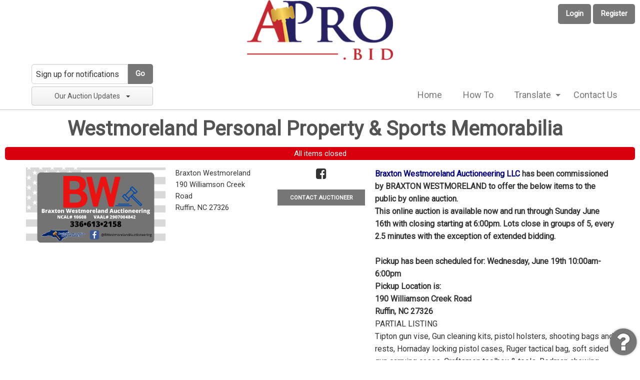

--- FILE ---
content_type: text/html; charset=UTF-8
request_url: https://www.apro.bid/auction/7992/item/richard-petty-collection-2062227
body_size: 5831
content:

<!doctype html>
<html class="no-js" lang="en" ng-app="rwd">
  <head>
    <base href="/">
    <meta http-equiv="Content-Type" content="text/html; charset=UTF-8"/>
    <meta http-equiv="x-ua-compatible" content="ie=edge">
    <meta name="viewport" content="width=device-width, initial-scale=1.0">
<meta name="robots" content="index,all,follow" /><link rel="shortcut icon" href="https://www.apro.bid//images/favicon-ap.gif" type="image/x-icon" />
<link rel="apple-touch-icon" href="https://www.apro.bid//images/favicon-ap.png" type="image/png"/>
<meta name="google-site-verification" content="" />
<title ng-bind="page.title"></title>
<script src="https://d3913dfs49s0is.cloudfront.net/js/vendor.rev325.js"></script>
<script src="https://d3913dfs49s0is.cloudfront.net/js/app.rev325.js"></script>
<script src="https://d3913dfs49s0is.cloudfront.net/js/rwdconfig.rev325.js"></script>
<link rel="stylesheet" href="https://d3913dfs49s0is.cloudfront.net/css/vendor.rev325.css" />
<link rel="stylesheet" href="https://d3913dfs49s0is.cloudfront.net/css/app-ap.rev325.css" />
<meta name="msvalidate.01" content="CF718D02BEFE61EFAD875C211A9E2069" />
<!-- Facebook Pixel Code -->
<script>!function(f,b,e,v,n,t,s){if(f.fbq)return;n=f.fbq=function(){n.callMethod?n.callMethod.apply(n,arguments):n.queue.push(arguments)};if(!f._fbq)f._fbq=n;n.push=n;n.loaded=!0;n.version="2.0";n.queue=[];t=b.createElement(e);t.async=!0;t.src=v;s=b.getElementsByTagName(e)[0];s.parentNode.insertBefore(t,s)}(window,document,"script","https://connect.facebook.net/en_US/fbevents.js"); fbq("init", "678709531345566"); fbq("track", "PageView");</script>
<noscript> <img height="1" width="1" src="https://www.facebook.com/tr?id=678709531345566&ev=PageView&noscript=1"/></noscript>
<!-- End Facebook Pixel Code --><!-- AM Google Tag Manager -->
<script>(function(w,d,s,l,i){w[l]=w[l]||[];w[l].push({"gtm.start":
new Date().getTime(),event:"gtm.js"});var f=d.getElementsByTagName(s)[0],
j=d.createElement(s),dl=l!="dataLayer"?"&l="+l:"";j.async=true;j.src=
"https://www.googletagmanager.com/gtm.js?id="+i+dl;f.parentNode.insertBefore(j,f);
})(window,document,"script","dataLayer","GTM-5JLWSNP");</script>
<!-- End Google Tag Manager -->
<!-- APRO Google Tag Manager -->
<script>(function(w,d,s,l,i){w[l]=w[l]||[];w[l].push({"gtm.start":
new Date().getTime(),event:"gtm.js"});var f=d.getElementsByTagName(s)[0],
j=d.createElement(s),dl=l!="dataLayer"?"&l="+l:"";j.async=true;j.src=
"https://www.googletagmanager.com/gtm.js?id="+i+dl;f.parentNode.insertBefore(j,f);
})(window,document,"script","dataLayer","GTM-NM3MHBNT");</script>
<!-- End Google Tag Manager -->  </head>
  <body>
  <style>
    [ng\:cloak], [ng-cloak], [data-ng-cloak], [x-ng-cloak], .ng-cloak, .x-ng-cloak {
      display: none !important;
    }
  </style>
<script type="text/javascript">
(function(i,s,o,g,r,a,m){i["GoogleAnalyticsObject"]=r;i[r]=i[r]||function(){
(i[r].q=i[r].q||[]).push(arguments)},i[r].l=1*new Date();a=s.createElement(o),
m=s.getElementsByTagName(o)[0];a.async=1;a.src=g;m.parentNode.insertBefore(a,m)
})(window,document,"script","//www.google-analytics.com/analytics.js","ga");
ga("create", "UA-103833360-1", "auto");
ga("send", "pageview");
</script>
    <script type="text/javascript">
      // Global variables

      var notice_msg = '';
      var error_msg = '';
      var gtranslate_lang = ["en","es","fr","zh-CN","zh-TW"];

      
      var config = {};
      config.company_name = 'Auctioneer Pro';
      config.homepage_title = 'Home';
      config.searchpage_title = '[search_query] Auctions';
      config.itempage_title = '[item_title] Auction';
      config.allitems_title = '[search_query] Auctions';
      config.pastsales_title = '[search_query] Auctions';
      config.featured_title = '[search_query] Auctions';
      config.classifieds_title = '[search_query] Auctions';
      config.staticpage_title = '[page_title]';
      config.areaservedpage_title = '[city_state] Auctions';
      config.rwd_loginpage_title = 'Login';
      config.rwd_register_title = 'Register';
      config.rwd_contactus_title = 'Contact US';
      config.rwd_affiliate_directory_title = 'Affiliates';
      config.hide_address = true;
      config.hide_search = false;
      config.hide_pictures = false;
      config.enable_sms_notifications = false;
      config.enable_county_information_in_address = true;
      config.use_customer_number = '';
      config.constant_contact_api_key = '';
      config.constant_contact_list_ids = [];
      config.mail_chimp_api_key = '1';
      config.mail_chimp_list_ids = {"b7572b9a86":"Real Estate Only","c20a2e3311":"Personal Property"};
      config.vertical_respnse_api_key = '';
      config.vertical_response_list_ids = [];
      config.phplist_ids = [];
      config.pusher_api_key = 'b9bf63810a446579951c';
      config.pusher_domain = 'www.apro.bid';
      config.pusher_cluster = 'mt1';
      config.domain_name = 'www.apro.bid';
      config.secure_url = 'https://www.apro.bid/';
      config.customers_identity = '1';
      config.force_increment_for_proxy = '';
      config.google_remarketing_tag_conversion_id = '';

      config.itemlist_items_per_page_default = '100';
      config.auctionlist_perpage_options = [100,200,300,500];
      config.default_sort = "geodesic_classifieds.lot_number ASC";
      config.auction_custom_locations = [];
      config.landing_url = '/';
      config.item_badges = false;
      config.rwd_detail_tabsview = true;
      config.authorizenet_api_login_id = '';
      config.authorizenet_public_client_key = '';
      config.authnet_acceptjs = 'https://js.authorize.net/v1/Accept.js';
      config.enable_pre_deposits = false;
      config.affiliate_dropdown_dynamic = true;
      config.items_category_filter = false;
      config.auctions_category_filter = 1;
      config.auctions_type_filter = [{"name":"Live"},{"name":"Hybrid"},{"name":"Timed"}];
      config.auction_real_estate_category_id = 1;
      config.contactus_captcha = true;
      config.recaptcha_site_key = '6LdgnncqAAAAAChX-uBiX7WEoj21zTsehI_pOmcf';

      var lang = {};
      lang.search_placeholder = 'Search by Title, Description, Lot#';
      lang.item_label = 'Lot';
      lang.searchpage_search_title = 'Items from our auctions';
      lang.searchpage_pastsales_title = 'Items from our past sales';
      lang.searchpage_classifieds_title = 'Items from our current sales';
      lang.searchpage_featured_title = 'Items from our hot deals';
      lang.bidder_blacklist_msg = 'You have been blacklisted by [Seller Company Name]. If you think this is a mistake, please contact [Seller Email]. You can still access auctions from other auctioneers on the site.';

      var current_user = parseInt('0', 10);
      var is_admin = '';
      var show_customer_info = true;

      var statesConfig = {}; // Global object to store states definitions

      function parseQueryString(qstr){
        var query = {};
        var a = qstr.substring(1).split('&');
        for (var i = 0; i < a.length; i++) {
            var b = a[i].split('=');
            query[decodeURIComponent(b[0])] = decodeURIComponent(b[1] || '');
        }
        return query;
      }

      String.prototype.capitalize = function() {
        return this.replace(/(?:^|\s)\S/g, function(a) { return a.toUpperCase(); });
      };

      String.prototype.indexOfInsensitive = function (s, b) {
        return this.toLowerCase().indexOf(s.toLowerCase(), b);
      }

      String.prototype.replaceAll = function(find, replace) {
        return this.replace(new RegExp(find, 'g'), replace);
      }

      // ucs-2 string to base64 encoded ascii
      function utoa(str) {
        try{
        return window.btoa(unescape(encodeURIComponent(str))).replace(new RegExp('=', 'g'), '');
        }
        catch(e){
          return str;
        }
      }
      // base64 encoded ascii to ucs-2 string
      function atou(str) {
        try{
        return decodeURIComponent(escape(window.atob(str)));
        }
        catch(e){
          return str;
        }
      }
      
      function includeJS(filename){
        var head = document.getElementsByTagName('head')[0];

        var script = document.createElement('script');
        script.src = filename;
        script.type = 'text/javascript';

        head.appendChild(script)
      }

      //    jscookie('mine', 'data', 5*60*1000)  -- write data to cookie named mine that lasts for five minutes
      //    jscookie('mine')                     -- read the cookie that was just set, function result will be 'data'
      //    jscookie('mine', '', -1)             -- delete the cookie
      jscookie = function(name, value, ms){
        if(arguments.length < 2){
          // read cookie
          var cookies = document.cookie.split(';');
          for(var i = 0;i < cookies.length;i++){
            var c = cookies[i].replace(/^\s+/, '');
            if(c.indexOf(name + '=') === 0){
              return decodeURIComponent(c.substring(name.length + 1).split('+').join(' '));
            }
          }
          return null;
        }
        // write cookie
        var date = new Date();
        date.setTime(date.getTime() + ms);
        document.cookie = name + '=' + encodeURIComponent(value) + (ms ? ';expires=' + date.toGMTString() : '') + ';path=/';
      };

      var authnetCC = {};

      function AddCCresponseHandler(response) {
        authnetCC = {};
        if(response.messages.resultCode === 'Error'){
          authnetCC.error = '';
          for (var i = 0; i < response.messages.message.length; i++) {
              console.log(response.messages.message[i].code + ':' + response.messages.message[i].text);
              authnetCC.error += response.messages.message[i].text + '<br/>';
              $('#ccresponsetrigger').data('response', '0');
          }
        }
        else{
          authnetCC.dataDescriptor =  response.opaqueData.dataDescriptor;
          authnetCC.dataValue = response.opaqueData.dataValue;
        }
        $('#ccresponsetrigger').data('response', '1');
      }
          </script>
            <div id="google_translate_element" style="display:none;"></div>
        <script type="text/javascript" async src="//translate.google.com/translate_a/element.js?cb=googleTranslateElementInit"></script>
        <div class="header-logo-container">
  <a href="/">
    <img src="https://d3913dfs49s0is.cloudfront.net/images/apro_header_logo_v2.png"
        alt="Auctioneer Pro">
  </a>
</div>
<header class="top-bar " ng-hide ng-if="show_header_footer" ng-class="{'auction-count':  show_current_auc_count}" ng-cloak>
      <div class="top-main-bar" ng-cloak>
      <button class="button" ng-click="headerLogin()">Login</button>
      <button class="button" ng-click="headerRegister()">Register</button>
    </div>
    <div class="top-bar-title top-bar-left">
    <span id="resmenutoggle" data-responsive-toggle="responsive-menu" data-hide-for="large">
      <button class="menu-icon dark" type="button" data-toggle></button>
    </span>
    <!--<a href="/"><img src="https://d3913dfs49s0is.cloudfront.net/images/apro_logo_v2.png" alt="Auctioneer Pro"/></a>-->
          <div class="email-notify" ng-include="'/newhome/load_angular_template/partials/emailsubscribe'"></div>
      </div>
  <div id="responsive-menu" class="top-bar-right login-btn">
    <ul class="dropdown menu vertical large-horizontal" data-responsive-menu="drilldown large-dropdown" data-closing-time="0">
<li ><a href="https://www.apro.bid/">Home</a></li><li ><a href="https://www.apro.bid/how-to.html">How To</a></li><li ><a href="https://www.apro.bid/">Translate</a><ul class="menu vertical"><li><a href=#en>English</a></li><li><a href=#fr>French</a></li><li><a href=#es>Spanish</a></li><li><a href=#zh-CN>Chinese (Simplified)</a></li><li><a href=#zh-TW>Chinese (Traditional)</a></li></ul></li><li  class="show-for-small-only"><a href="https://www.apro.bid/login">Login</a></li><li  class="show-for-small-only"><a href="https://www.apro.bid/register">Register</a></li><li ><a href="http://apro.fyi/contact">Contact Us</a></li>  <li class="shopping-cart" ng-if="cart.total_items > 0" ng-cloak>
    <strong>
      <a href="/myaccount/shoppingcart" target="_blank" class="btn btn-primary">
        <i class="fa fa-shopping-cart" aria-hidden="true"></i>
        <label class="cart-badge">{{cart.total_items}}</label>
        <label>{{cart.total | currency:'$'}}</label>
      </a>
    </strong>
  </li>
  </ul>
  </div>
  <div ng-if="show_current_auc_count" class="bottom-bar">{{current_auc_count}} Auctions Since 2017 – New Auctions Added Daily! </div>
</header>    <div ng-hide ng-show="show_pusher_warning_alert" ng-cloak><alert ng-if="show_pusher_warning_alert" class="info sticky topwarmsg"><span>There was some problem connecting to server. Application is trying to reconnect. Please check your internet connectivity.</span></alert></div>
    <alert ng-if="stickyAlert.msg" type="stickyAlert.type" close="closeStickyAlert()" class="sticky"><span bind-html-unsafe="stickyAlert.msg"></span></alert>
    <div class="container" ng-cloak><ui-view></ui-view></div>
    <footer ng-hide ng-if="show_header_footer" ng-cloak>
<div class="row general-footer">
  <div class="logo">
      <a href="/"><img src="https://d3913dfs49s0is.cloudfront.net/images/apro_logo_v2.png" alt="Auctioneer Pro"/></a>
  </div>
  <div class="column large-7 medium-5 small-12"><ul><li><a href="/">Home</a></li><li><a href="https://www.apro.bid/login">Login</a></li><li><a href="https://www.apro.bid/register">Register</a></li><li><a href="https://www.apro.bid/faq.html">FAQs</a></li><li><a href="http://apro.fyi/contact">Contact Us</a></li><li><a href="https://www.apro.bid/terms.html">User Agreement</a></li><li><a href="https://www.apro.bid/pastsales">Past Sales</a></li></ul></div>
<div class="column large-3 medium-4 small-12 page-refresh"><img src="/images/clock.gif" alt=""/>
Page last refreshed Wed, Jan 21, 11:39pm  CT.</div>
  <div class="column small-12 extra-info">
<p>© 2026 Auctioneer Pro<br>All rights reserved.</p></div>
    <div class="column small-12 extra-info"></div>
</div>
<a href="http://apro.fyi/index.php/customer-support/" id="fyi-support-link" target="_blank"><i class="fa fa-circle"></i><i class="fa fa-question fa-inverse"></i></a>
</footer>    <div id="loaderDiv" loader>
      <svg version="1.1"
        class="ajax-loader"
        xmlns="http://www.w3.org/2000/svg"
        xmlns:xlink="http://www.w3.org/1999/xlink"
        x="0px"
        y="0px"
        viewBox="0 0 80 80"
        xml:space="preserve">

      <path
        class="loader-path"
        d="M10,40c0,0,0-0.4,0-1.1c0-0.3,0-0.8,0-1.3c0-0.3,0-0.5,0-0.8c0-0.3,0.1-0.6,0.1-0.9c0.1-0.6,0.1-1.4,0.2-2.1
        c0.2-0.8,0.3-1.6,0.5-2.5c0.2-0.9,0.6-1.8,0.8-2.8c0.3-1,0.8-1.9,1.2-3c0.5-1,1.1-2,1.7-3.1c0.7-1,1.4-2.1,2.2-3.1
        c1.6-2.1,3.7-3.9,6-5.6c2.3-1.7,5-3,7.9-4.1c0.7-0.2,1.5-0.4,2.2-0.7c0.7-0.3,1.5-0.3,2.3-0.5c0.8-0.2,1.5-0.3,2.3-0.4l1.2-0.1
        l0.6-0.1l0.3,0l0.1,0l0.1,0l0,0c0.1,0-0.1,0,0.1,0c1.5,0,2.9-0.1,4.5,0.2c0.8,0.1,1.6,0.1,2.4,0.3c0.8,0.2,1.5,0.3,2.3,0.5
        c3,0.8,5.9,2,8.5,3.6c2.6,1.6,4.9,3.4,6.8,5.4c1,1,1.8,2.1,2.7,3.1c0.8,1.1,1.5,2.1,2.1,3.2c0.6,1.1,1.2,2.1,1.6,3.1
        c0.4,1,0.9,2,1.2,3c0.3,1,0.6,1.9,0.8,2.7c0.2,0.9,0.3,1.6,0.5,2.4c0.1,0.4,0.1,0.7,0.2,1c0,0.3,0.1,0.6,0.1,0.9
        c0.1,0.6,0.1,1,0.1,1.4C74,39.6,74,40,74,40c0.2,2.2-1.5,4.1-3.7,4.3s-4.1-1.5-4.3-3.7c0-0.1,0-0.2,0-0.3l0-0.4c0,0,0-0.3,0-0.9
        c0-0.3,0-0.7,0-1.1c0-0.2,0-0.5,0-0.7c0-0.2-0.1-0.5-0.1-0.8c-0.1-0.6-0.1-1.2-0.2-1.9c-0.1-0.7-0.3-1.4-0.4-2.2
        c-0.2-0.8-0.5-1.6-0.7-2.4c-0.3-0.8-0.7-1.7-1.1-2.6c-0.5-0.9-0.9-1.8-1.5-2.7c-0.6-0.9-1.2-1.8-1.9-2.7c-1.4-1.8-3.2-3.4-5.2-4.9
        c-2-1.5-4.4-2.7-6.9-3.6c-0.6-0.2-1.3-0.4-1.9-0.6c-0.7-0.2-1.3-0.3-1.9-0.4c-1.2-0.3-2.8-0.4-4.2-0.5l-2,0c-0.7,0-1.4,0.1-2.1,0.1
        c-0.7,0.1-1.4,0.1-2,0.3c-0.7,0.1-1.3,0.3-2,0.4c-2.6,0.7-5.2,1.7-7.5,3.1c-2.2,1.4-4.3,2.9-6,4.7c-0.9,0.8-1.6,1.8-2.4,2.7
        c-0.7,0.9-1.3,1.9-1.9,2.8c-0.5,1-1,1.9-1.4,2.8c-0.4,0.9-0.8,1.8-1,2.6c-0.3,0.9-0.5,1.6-0.7,2.4c-0.2,0.7-0.3,1.4-0.4,2.1
        c-0.1,0.3-0.1,0.6-0.2,0.9c0,0.3-0.1,0.6-0.1,0.8c0,0.5-0.1,0.9-0.1,1.3C10,39.6,10,40,10,40z"
        >

        <animateTransform
          attributeType="xml"
          attributeName="transform"
          type="rotate"
          from="0 40 40"
          to="360 40 40"
          dur="0.6s"
          repeatCount="indefinite"
        />
      </path>
    </svg>
    </div>
  </body>
</html>